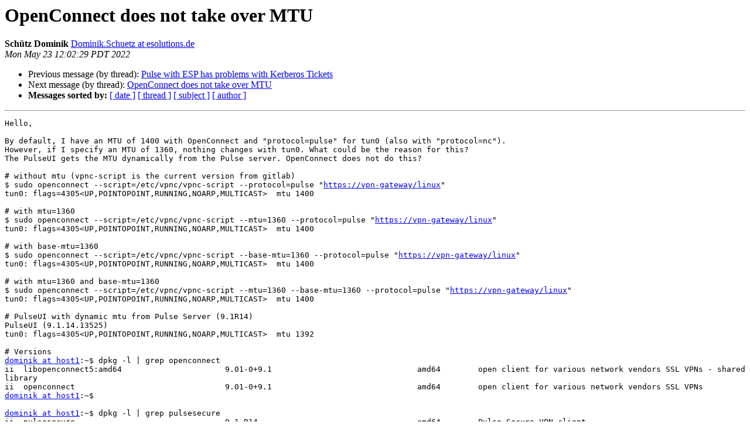

--- FILE ---
content_type: text/html
request_url: https://lists.infradead.org/pipermail/openconnect-devel/2022-May/005161.html
body_size: 5889
content:
<!DOCTYPE HTML PUBLIC "-//W3C//DTD HTML 4.01 Transitional//EN">
<HTML>
 <HEAD>
   <TITLE> OpenConnect does not take over MTU
   </TITLE>
   <LINK REL="Index" HREF="index.html" >
   <LINK REL="made" HREF="mailto:openconnect-devel%40lists.infradead.org?Subject=Re:%20Re%3A%20OpenConnect%20does%20not%20take%20over%20MTU&In-Reply-To=%3CDBAP193MB0842ED5B3BE355EF60E4AD59F1D49%40DBAP193MB0842.EURP193.PROD.OUTLOOK.COM%3E">
   <META NAME="robots" CONTENT="index,nofollow">
   <style type="text/css">
       pre {
           white-space: pre-wrap;       /* css-2.1, curent FF, Opera, Safari */
           }
   </style>
   <META http-equiv="Content-Type" content="text/html; charset=us-ascii">
   <LINK REL="Previous"  HREF="005160.html">
   <LINK REL="Next"  HREF="005162.html">
 </HEAD>
 <BODY BGCOLOR="#ffffff">
   <H1>OpenConnect does not take over MTU</H1>
    <B>Sch&#252;tz Dominik</B> 
    <A HREF="mailto:openconnect-devel%40lists.infradead.org?Subject=Re:%20Re%3A%20OpenConnect%20does%20not%20take%20over%20MTU&In-Reply-To=%3CDBAP193MB0842ED5B3BE355EF60E4AD59F1D49%40DBAP193MB0842.EURP193.PROD.OUTLOOK.COM%3E"
       TITLE="OpenConnect does not take over MTU">Dominik.Schuetz at esolutions.de
       </A><BR>
    <I>Mon May 23 12:02:29 PDT 2022</I>
    <P><UL>
        <LI>Previous message (by thread): <A HREF="005160.html">Pulse with ESP has problems with Kerberos Tickets
</A></li>
        <LI>Next message (by thread): <A HREF="005162.html">OpenConnect does not take over MTU
</A></li>
         <LI> <B>Messages sorted by:</B> 
              <a href="date.html#5161">[ date ]</a>
              <a href="thread.html#5161">[ thread ]</a>
              <a href="subject.html#5161">[ subject ]</a>
              <a href="author.html#5161">[ author ]</a>
         </LI>
       </UL>
    <HR>  
<!--beginarticle-->
<PRE>Hello,

By default, I have an MTU of 1400 with OpenConnect and &quot;protocol=pulse&quot; for tun0 (also with &quot;protocol=nc&quot;).
However, if I specify an MTU of 1360, nothing changes with tun0. What could be the reason for this?
The PulseUI gets the MTU dynamically from the Pulse server. OpenConnect does not do this?

# without mtu (vpnc-script is the current version from gitlab)
$ sudo openconnect --script=/etc/vpnc/vpnc-script --protocol=pulse &quot;<A HREF="https://vpn-gateway/linux">https://vpn-gateway/linux</A>&quot;
tun0: flags=4305&lt;UP,POINTOPOINT,RUNNING,NOARP,MULTICAST&gt;  mtu 1400

# with mtu=1360
$ sudo openconnect --script=/etc/vpnc/vpnc-script --mtu=1360 --protocol=pulse &quot;<A HREF="https://vpn-gateway/linux">https://vpn-gateway/linux</A>&quot;
tun0: flags=4305&lt;UP,POINTOPOINT,RUNNING,NOARP,MULTICAST&gt;  mtu 1400

# with base-mtu=1360
$ sudo openconnect --script=/etc/vpnc/vpnc-script --base-mtu=1360 --protocol=pulse &quot;<A HREF="https://vpn-gateway/linux">https://vpn-gateway/linux</A>&quot;
tun0: flags=4305&lt;UP,POINTOPOINT,RUNNING,NOARP,MULTICAST&gt;  mtu 1400

# with mtu=1360 and base-mtu=1360
$ sudo openconnect --script=/etc/vpnc/vpnc-script --mtu=1360 --base-mtu=1360 --protocol=pulse &quot;<A HREF="https://vpn-gateway/linux">https://vpn-gateway/linux</A>&quot;
tun0: flags=4305&lt;UP,POINTOPOINT,RUNNING,NOARP,MULTICAST&gt;  mtu 1400

# PulseUI with dynamic mtu from Pulse Server (9.1R14)
PulseUI (9.1.14.13525)
tun0: flags=4305&lt;UP,POINTOPOINT,RUNNING,NOARP,MULTICAST&gt;  mtu 1392

# Versions
<A HREF="http://lists.infradead.org/mailman/listinfo/openconnect-devel">dominik at host1</A>:~$ dpkg -l | grep openconnect
ii  libopenconnect5:amd64                      9.01-0+9.1                               amd64        open client for various network vendors SSL VPNs - shared library
ii  openconnect                                9.01-0+9.1                               amd64        open client for various network vendors SSL VPNs
<A HREF="http://lists.infradead.org/mailman/listinfo/openconnect-devel">dominik at host1</A>:~$

<A HREF="http://lists.infradead.org/mailman/listinfo/openconnect-devel">dominik at host1</A>:~$ dpkg -l | grep pulsesecure
ii  pulsesecure                                9.1.R14                                  amd64        Pulse Secure VPN client
<A HREF="http://lists.infradead.org/mailman/listinfo/openconnect-devel">dominik at host1</A>:~$

Regards,
Dominik
e.solutions GmbH&#160;

Despag-Stra&#223;e 4a, 85055 Ingolstadt,  

Phone +49845833321287
 
<A HREF="http://lists.infradead.org/mailman/listinfo/openconnect-devel">Dominik.Schuetz at esolutions.de</A>
Please, find my mail encryption keys at: <A HREF="https://secmail.esolutions.de">https://secmail.esolutions.de</A>

Registered Office: 
e.solutions GmbH
Despag-Stra&#223;e 4a, 85055 Ingolstadt, Germany&#160; 
Managing Directors Uwe Reder, Rainer Lange
Register Court Ingolstadt HRB 5221
-------------- next part --------------
A non-text attachment was scrubbed...
Name: smime.p7s
Type: application/pkcs7-signature
Size: 6003 bytes
Desc: not available
URL: &lt;<A HREF="http://lists.infradead.org/pipermail/openconnect-devel/attachments/20220523/8783227a/attachment.p7s">http://lists.infradead.org/pipermail/openconnect-devel/attachments/20220523/8783227a/attachment.p7s</A>&gt;
</PRE>


<!--endarticle-->
    <HR>
    <P><UL>
        <!--threads-->
	<LI>Previous message (by thread): <A HREF="005160.html">Pulse with ESP has problems with Kerberos Tickets
</A></li>
	<LI>Next message (by thread): <A HREF="005162.html">OpenConnect does not take over MTU
</A></li>
         <LI> <B>Messages sorted by:</B> 
              <a href="date.html#5161">[ date ]</a>
              <a href="thread.html#5161">[ thread ]</a>
              <a href="subject.html#5161">[ subject ]</a>
              <a href="author.html#5161">[ author ]</a>
         </LI>
       </UL>

<hr>
<a href="http://lists.infradead.org/mailman/listinfo/openconnect-devel">More information about the openconnect-devel
mailing list</a><br>
</body></html>
